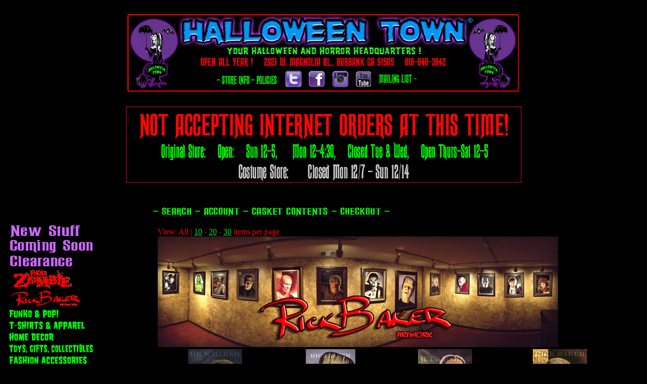

--- FILE ---
content_type: text/html
request_url: http://www.halloweentownstore.com/mm5/merchant.mvc?Screen=CTGY&Store_Code=HS&Category_Code=Rick_Baker_Art&view_perpage=all
body_size: 4761
content:

	

	<!DOCTYPE HTML PUBLIC "-//W3C//DTD HTML 4.01 Transitional//EN" "http://www.w3.org/TR/html4/loose.dtd"><html>
<head><title>Halloweentown Store: Rick Baker Art</title><base href="https://www.halloweentownstore.com/mm5/"><meta name="" content="Halloween Costumes"><meta name="keywords" content="Halloween Costumes,Horror T-Shirts,Ex Mortis Stalkarounds,Rob Zombie Merch,halloween props"><meta name="description" content="Halloween Town is your home of Halloween Costumes and Accessories, Horror T-Shirts, Ex Mortis Stalkarounds, Halloween Haunted House props and Rob Zombie Merchandise"><style type="text/css">BODY {color : #04DD1A;}.large {font-size: 14px;}.larger {font-size: 16px;}.larger {font-size: 18px;}.larger font {font-size: large;}.standard {	font-family: Verdana, Geneva, sans-serif;}.standard {	font-size: 10px;}.standard {	font-size: 12px;}.standard {color: #0F0;font-family: Verdana, Geneva, sans-serif;}.med {font-size: medium;}.med {color: #F00;}.med {font-family: Verdana, Geneva, sans-serif;}.med {color: #0F0;}.med .med {font-size: large;font-family: Verdana, Geneva, sans-serif;}.med .med .med .med {font-size: small;}</style><script language="JavaScript" type="text/javascript">
<!--
function PopupHelpGift(helpfile)
{
window.open( helpfile , 'Help', 'toolbar=no,location=no,directories=no,status=no,scrollbars=yes,resizable=yes,copyhistory=no,width=400,height=350' );
}
// -->
</script>
</head><body bgcolor="black" link="#04DD1A" alink="#04DD1A" vlink="#04DD1A">
<style type="text/css">body,td,th {color: #F00;}.red24 {font-size: 24px;}.red24 {font-family: Arial, Helvetica, sans-serif;}.red24 .red24 {font-size: 18px;font-family: Arial, Helvetica, sans-serif;}greenbig {color: #0F0;}green big {font-size: 24px;}.GREEN {color: #0F0;}.GREEN {text-align: center;}body p {font-family: Verdana, Geneva, sans-serif;text-align: center;font-size: 24px;}</style><p><a href="http://www.halloweentownstore.com"><img src="graphics/00000001/Global_header_3_18_11.gif" width="783" height="162" border="0" usemap="#Map2"></a><map name="Map2"><area shape="rect" coords="314,115,353,149" href="https://twitter.com/#!/HalloweenTownCA" target="_blank" alt="Halloween Town twitter"><area shape="rect" coords="357,113,399,150" href="http://www.facebook.com/pages/Halloween-Town/66362229057" target="_blank" alt="HalloweenTown Facebook"><area shape="rect" coords="112,123,178,145" href="http://store.halloweentownstore.com/page/HS/CTGY/whatsnew" alt="Whats New"><area shape="rect" coords="405,112,444,151" href="http://instagram.com/halloweentownstore" target="_blank" alt="halloweentown store on Instagram"><area shape="rect" coords="448,112,488,149" href="http://www.youtube.com/halloweentownburbank" target="_blank" alt="Halloween Town You Tube Channel"><area shape="rect" coords="187,124,248,146" href="http://www.halloweentownstore.com/page/HS/CTGY/114" target="_self" alt="store info"><area shape="rect" coords="256,125,300,145" href="http://www.halloweentownstore.com/page/HS/CTGY/113" alt="Policies"><area shape="rect" coords="498,121,567,145" href="http://www.halloweentownstore.com/page/HS/CTGY/115" alt="Mailing List at Halloween Town"><area shape="rect" coords="577,121,642,145" href="http://www.halloweentownstore.com/page/HS/CTGY/111" alt="Contact Halloween Town"></map><map name="Map"><area shape="rect" coords="692,88,725,121" href="http://www.facebook.com/pages/Halloween-Town/66362229057" target="_blank" alt="Halloween Town Facebook Page"><area shape="rect" coords="732,87,764,121" href="https://twitter.com/#!/HalloweenTownCA" target="_blank" alt="Halloween Town Twitter Page"></map></p><p><img src="graphics/00000001/HOURS_HOME.gif" width="783" height="152" alt="STORE HOURS" /></p>
<table border="0" cellpadding="0" cellspacing="0" width="100%"><tr><td align="left" valign="bottom" colspan=2 ><center><table width="783" border="0" align="left" cellpadding="0" cellspacing="0"><tr><td width="783" height="28" align="left" valign="top" nowrap bgcolor="#000000">&nbsp;<img src="graphics/00000001/Top_Nav_Bar.gif" width="783" height="28" border="0" usemap="#Map3"></td></tr></table><map name="Map" id="Map"><area shape="rect" coords="675,3,762,34" href="&amp;mvt:global:secure_sessionurl;Screen=OINF&amp;Store_Code=&amp;mvt:global:Store_Code;" alt="Checkout"><area shape="rect" coords="499,2,655,35" href="https://&amp;mvt:global:domain:name;/page/&amp;mvt:global:Store_Code;/BASK" alt="Basket Contents"><area shape="rect" coords="404,3,484,35" href="&amp;mvt:global:secure_sessionurl;Screen=LOGN&amp;Order=0&amp;Store_Code=&amp;mvt:global:Store_Code;" alt="Account"><area shape="rect" coords="322,1,386,34" href="https://&amp;mvt:global:domain:name;/page/&amp;mvt:global:Store_Code;/SRCH" alt="Search Store"></map><map name="Map3" id="Map3"><area shape="rect" coords="310,3,375,34" href="http://www.halloweentownstore.com/page/HS/SRCH" alt="Search"><area shape="rect" coords="392,1,468,27" href="https://www.halloweentownstore.com/mm5/merchant.mvc?Session_ID=917f9a832c3619e3701c8812957563ca&Screen=LOGN&Order=0&Store_Code=HS" alt="Account"><area shape="rect" coords="484,1,643,28" href="http://www.halloweentownstore.com/page/HS/BASK" alt="Basket Contents"><area shape="rect" coords="662,2,749,34" href="https://www.halloweentownstore.com/mm5/merchant.mvc?Session_ID=917f9a832c3619e3701c8812957563ca&Screen=OINF&Store_Code=HS" alt="Checkout"></map>
</td></tr><tr><td align="left" valign="bottom"> </td></tr><tr><td align="left" valign="top" bgcolor="black"><table border="0" cellpadding="10" cellspacing="0"><tr><td align="left" valign="top" nowrap><font face="Arial, Helvetica" size="4" color="red"><table border=0 cellpadding="0" cellspacing="0"><tr><td nowrap><font face="Arial, Helvetica" size="-2"><a href="http://www.halloweentownstore.com/page/HS/CTGY/Recently_Added"><img src="/mm5/graphics/00000001/new_stuff_tree_but.gif" alt="Recently Added" border=0></a></font><br><font face="Arial, Helvetica" size="-2"><a href="http://www.halloweentownstore.com/page/HS/CTGY/Coming_Soon"><img src="graphics/00000001/Coming_Soon_but.gif" alt="Coming Soon" border=0></a></font><br><font face="Arial, Helvetica" size="-2"><a href="http://www.halloweentownstore.com/page/HS/CTGY/On_Sale"><img src="graphics/00000001/On_Sale_but.gif" alt="On Sale" border=0></a></font><br><font face="Arial, Helvetica" size="-2"><a href="http://www.halloweentownstore.com/page/HS/CTGY/010RobZombieMerchandise"><img src="graphics/00000001/robbutton_2.gif" alt="Rob Zombie Merchandise" border=0></a></font><br><font face="Arial, Helvetica" size="-2"><img src="graphics/00000001/Rick_Baker_Tree.gif" alt="Rick Baker Art" border=0></font><br><font face="Arial, Helvetica" size="-2"><a href="http://www.halloweentownstore.com/page/HS/CTGY/pop_vinyl_figures"><img src="graphics/00000001/Pop_Tree.gif" alt="Pop Vinyl Figures" border=0></a></font><br><font face="Arial, Helvetica" size="-2"><a href="http://www.halloweentownstore.com/page/HS/CTGY/001HorrorTShirts"><img src="graphics/00000001/SHIRTS_TREE.gif" alt="Horror T-Shirts" border=0></a></font><br><font face="Arial, Helvetica" size="-2"><a href="http://www.halloweentownstore.com/page/HS/CTGY/002SpookyDecor"><img src="graphics/00000001/SpookyHomeDecore_Tree.gif" alt="Spooky Home Decor" border=0></a></font><br><font face="Arial, Helvetica" size="-2"><a href="http://www.halloweentownstore.com/page/HS/CTGY/003SpookyGifts"><img src="graphics/00000001/toys_tree.gif" alt="Horror Toys, Gifts, and Collectibles" border=0></a></font><br><font face="Arial, Helvetica" size="-2"><a href="http://www.halloweentownstore.com/page/HS/CTGY/004SpookyAccessories"><img src="graphics/00000001/FASHION_ACC_TREE.gif" alt="Spooky Accessories and Horror Gear" border=0></a></font><br><font face="Arial, Helvetica" size="-2"><a href="http://www.halloweentownstore.com/page/HS/CTGY/jokes_novelties"><img src="graphics/00000001/jokes_novelties_magic_tree.gif" alt="Jokes, Novelties &amp; Magic" border=0></a></font><br><font face="Arial, Helvetica" size="-2"><a href="http://www.halloweentownstore.com/page/HS/CTGY/Candy_And_Mints"><img src="graphics/00000001/Candy_And_Mints_Tree.gif" alt="Candy And Mints" border=0></a></font><br><font face="Arial, Helvetica" size="-2"><a href="http://www.halloweentownstore.com/page/HS/CTGY/009HorrorMoviesMusic"><img src="graphics/00000001/videobut.gif" alt="Horror Video/Music/Books" border=0></a></font><br><font face="Arial, Helvetica" size="-2"><a href="http://www.halloweentownstore.com/page/HS/CTGY/Vinyl_Records"><img src="graphics/00000001/Vinyl_records_tree.gif" alt="Vinyl_Records" border=0></a></font><br><font face="Arial, Helvetica" size="-2"><a href="http://www.halloweentownstore.com/page/HS/CTGY/Witchcraft_Occult"><img src="graphics/00000001/Witchcraft_tree_but.gif" alt="Witchcraft and Occult" border=0></a></font><br><font face="Arial, Helvetica" size="-2"><a href="http://www.halloweentownstore.com/page/HS/CTGY/universal_monsters_merchandise"><img src="graphics/00000001/UNIVERSAL_MONSTERS_MERCH_TR.gif" alt="Universal Monsters Merchandise" border=0></a></font><br><font face="Arial, Helvetica" size="-2"><a href="http://www.halloweentownstore.com/page/HS/CTGY/Fathers_Day_Gifts"><img src="graphics/00000001/Fathers_Day_Tree.gif" alt="Fathers Day Gifts" border=0></a></font><br><font face="Arial, Helvetica" size="-2"><a href="http://www.halloweentownstore.com/page/HS/CTGY/008halloweencostumes"><img src="graphics/00000001/Hal_cost_tree_but-1.gif" alt="Halloween Costumes" border=0></a></font><br><font face="Arial, Helvetica" size="-2"><a href="http://www.halloweentownstore.com/page/HS/CTGY/Clearance_Costumes"><img src="graphics/00000001/CLEARANCE_COSTUMES_TREE.gif" alt="Clearance Costumes" border=0></a></font><br><font face="Arial, Helvetica" size="-2"><a href="http://www.halloweentownstore.com/page/HS/CTGY/021costumeaccesories"><img src="/mm5/graphics/00000001/Cost_acc_tree_but.gif" alt="Halloween Costume Accessories" border=0></a></font><br><font face="Arial, Helvetica" size="-2"><a href="http://www.halloweentownstore.com/page/HS/CTGY/wigs"><img src="graphics/00000001/wigs_tree_but.gif" alt="Wigs" border=0></a></font><br><font face="Arial, Helvetica" size="-2"><a href="http://www.halloweentownstore.com/page/HS/CTGY/005HalloweenMasks"><img src="/mm5/graphics/00000001/masks_tree_but.gif" alt="Halloween Masks" border=0></a></font><br><font face="Arial, Helvetica" size="-2"><a href="http://www.halloweentownstore.com/page/HS/CTGY/006HalloweenMakeup"><img src="/mm5/graphics/00000001/Makeup_tree_but.gif" alt="Halloween Makeup" border=0></a></font><br><font face="Arial, Helvetica" size="-2"><a href="http://www.halloweentownstore.com/page/HS/CTGY/ExMortisStalkarounds_117"><img src="/mm5/graphics/00000001/exmortisbut.jpg" alt="Ex Mortis Stalkarounds, Props, Puppets,Stalkabouts" border=0></a></font><br><font face="Arial, Helvetica" size="-2"><a href="http://www.halloweentownstore.com/page/HS/CTGY/019Props_Decoration"><img src="graphics/00000001/Props_decor_but.gif" alt="Halloween props and Decorations" border=0></a></font><br><font face="Arial, Helvetica" size="-2"><a href="http://www.halloweentownstore.com/page/HS/CTGY/vintage_halloween"><img src="graphics/00000001/vint_hal_tree_but.gif" alt="Vintage Halloween" border=0></a></font><br><font face="Arial, Helvetica" size="-2"><a href="http://www.halloweentownstore.com/page/HS/CTGY/020Specialeffects"><img src="graphics/00000001/FOG_MAC_LIGHT_TREE.gif" alt="Fog Machines And Lighting / Halloween Special Effects" border=0></a></font><br><font face="Arial, Helvetica" size="-2"><a href="http://www.halloweentownstore.com/page/HS/CTGY/113"><img src="/mm5/graphics/00000001/spacer.gif" alt="Policies" border=0></a></font><br><font face="Arial, Helvetica" size="-2"><a href="http://www.halloweentownstore.com/page/HS/CTGY/The_Parlour_Art_Gallery"><img src="/mm5/graphics/00000001/Parlour_txt_but.gif" alt="The Parlour Art Gallery" border=0></a></font><br><font face="Arial, Helvetica" size="-2"><a href="http://www.halloweentownstore.com/page/HS/CTGY/111"><img src="graphics/00000001/Contact_Us_tree_but.gif" alt="Contact Us" border=0></a></font><br><font face="Arial, Helvetica" size="-2"><a href="http://www.halloweentownstore.com/page/HS/CTGY/115"><img src="graphics/00000001/Mailing_List_Tree_But.gif" alt="Mailing List" border=0></a></font><br><font face="Arial, Helvetica" size="-2"><a href="http://www.halloweentownstore.com/page/HS/CTGY/114"><img src="/mm5/graphics/00000001/store_info_txt_but.gif" alt="Store Info" border=0></a></font><br><font face="Arial, Helvetica" size="-2"><a href="http://www.halloweentownstore.com/page/HS/CTGY/job_opportunities"><img src="graphics/00000001/JOB_TREE.gif" alt="Job Opportunities" border=0></a></font><br><font face="Arial, Helvetica" size="-2"><a href="http://www.halloweentownstore.com/page/HS/CTGY/Vurderlak"><img src="graphics/00000001/Vurderlak_tree_but.gif" alt="Vurderlak Collection" border=0></a></font><br></td></tr></table><form method="post" action="https://www.halloweentownstore.com/mm5/merchant.mvc?"><input type="hidden" name="Store_Code" value="HS"><input type="hidden" name="Action" value="VIEW"><input type="hidden" name="Screen" value="GIFT"><input type="hidden" name="SubScreen" value="GIFT"><input type="hidden" name="Module_ID" value=""><input type="text" name="myphone" value="" size="17"><br><input type="submit" NAME = "NoSave" value="View Gift List">&nbsp;<A TITLE = "Help" HREF = "JavaScript:PopupHelpGift('https://www.halloweentownstore.com/mm5/10.13.00/modules/util/s01_giftlist.htm')"><IMG SRC = "graphics/en-US/admin/help.gif" BORDER = 0></A></form></font></td></tr></table></td><td align="left" valign="top" width="80%"><br><table border="0" cellpadding="0" cellspacing="0" width="90%" align="center"><tr><td><!-- ADS CatMaster Subcategory Listing Start --><!-- ADS CatMaster Subcategory Listing End --><!-- ADS CatMaster Breadcrumbs Start --><!-- ADS CatMaster Breadcrumbs End --><!-- ADS CatMaster Pagination Control Start -->View: All| <a href="https://www.halloweentownstore.com/mm5/merchant.mvc?Screen=CTGY&Store_Code=HS&Category_Code=Rick_Baker_Art&view_perpage=10">10</a>- <a href="https://www.halloweentownstore.com/mm5/merchant.mvc?Screen=CTGY&Store_Code=HS&Category_Code=Rick_Baker_Art&view_perpage=20">20</a>- <a href="https://www.halloweentownstore.com/mm5/merchant.mvc?Screen=CTGY&Store_Code=HS&Category_Code=Rick_Baker_Art&view_perpage=30">30</a>items per page<!-- ADS CatMaster Pagination Control End --><!-- ADS CatMaster Pagination Start --><!-- ADS CatMaster Pagination End --><img src="graphics/00000001/Rick_Baker_Title2.gif" alt="Rick Baker Art" border="0"><BR><table border=0 cellpadding=2 cellspacing=0 bordercolor="#F9F9F9" width="100%"><tr><td valign="top" width="25%"><table border=0 cellpadding=2 cellspacing=0 width="100%"><tr><td align="center" colspan=3><a href="https://www.halloweentownstore.com/mm5/merchant.mvc?Screen=PROD&Store_Code=HS&Product_Code=ARTP138&Category_Code=Rick_Baker_Art"><img src="graphics/00000001/ARTP138sm.gif" border="0" hspace="0" vspace="0"></a></td></tr><tr><td align="left" valign="top" width="100%" colspan=3><font face="Arial, Helvetica" size="3" color="#04DD1A"><a href="https://www.halloweentownstore.com/mm5/merchant.mvc?Screen=PROD&Store_Code=HS&Product_Code=ARTP138&Category_Code=Rick_Baker_Art">"The Wolfman" signed Rick Baker Canvas Giclee' limited edition print</a><br>Code: <b>ARTP138</b><br>Price: <b>$370.00</b><br></font></td></tr><tr><td></td><form method="post" action="https://www.halloweentownstore.com/mm5/merchant.mvc?"><td align="left" valign="top"><font face="Arial, Helvetica" size="3" color="#04DD1A"><input type="hidden" name="Action" value="ADPR"><input type="hidden" name="Screen" value="CTGY"><input type="hidden" name="Quantity" value=1><input type="hidden" name="Attributes" value="Yes"><input type="hidden" name="Store_Code" value="HS"><input type="hidden" name="Offset" value=""><input type="hidden" name="Product_Code" value="ARTP138"><input type="hidden" name="Current_Product_Code" value=""><input type="hidden" name="Category_Code" value="Rick_Baker_Art"><input type="image" alt="Add One To Basket" src="graphics/00000001/Add_to_cart.gif" border="0"></font></td></form><form method="post" action="https://www.halloweentownstore.com/mm5/merchant.mvc?Session_ID=917f9a832c3619e3701c8812957563ca&"><td align="left" valign="top"><font face="Arial, Helvetica" size="3" color="#04DD1A"><input type="hidden" name="Action" value="ADPR"><input type="hidden" name="Product_Code" value="ARTP138"><input type="hidden" name="Quantity" value=1><input type="hidden" name="Screen" value="OINF"><input type="hidden" name="Attributes" value="Yes"><input type="hidden" name="Store_Code" value="HS"><input type="image" alt="Buy One Now" src="graphics/00000001/Buy_Now.gif" border="0"></font></td></form></tr></table></td><td valign="top" width="25%"><table border=0 cellpadding=2 cellspacing=0 width="100%"><tr><td align="center" colspan=3><a href="https://www.halloweentownstore.com/mm5/merchant.mvc?Screen=PROD&Store_Code=HS&Product_Code=ARTP137&Category_Code=Rick_Baker_Art"><img src="graphics/00000001/ARTP137sm.gif" border="0" hspace="0" vspace="0"></a></td></tr><tr><td align="left" valign="top" width="100%" colspan=3><font face="Arial, Helvetica" size="3" color="#04DD1A"><a href="https://www.halloweentownstore.com/mm5/merchant.mvc?Screen=PROD&Store_Code=HS&Product_Code=ARTP137&Category_Code=Rick_Baker_Art">"Strange Frankenstein" signed Rick Baker LARGE Canvas Giclee' limited edition print</a><br>Code: <b>ARTP137</b><br>Price: <b>$665.00</b><br>TEMPORARILY OUT OF STOCK<br></font></td></tr></table></td><td valign="top" width="25%"><table border=0 cellpadding=2 cellspacing=0 width="100%"><tr><td align="center" colspan=3><a href="https://www.halloweentownstore.com/mm5/merchant.mvc?Screen=PROD&Store_Code=HS&Product_Code=ARTP136&Category_Code=Rick_Baker_Art"><img src="graphics/00000001/ARTP136sm.gif" border="0" hspace="0" vspace="0"></a></td></tr><tr><td align="left" valign="top" width="100%" colspan=3><font face="Arial, Helvetica" size="3" color="#04DD1A"><a href="https://www.halloweentownstore.com/mm5/merchant.mvc?Screen=PROD&Store_Code=HS&Product_Code=ARTP136&Category_Code=Rick_Baker_Art">"The Phantom" signed Rick Baker<br>Canvas Giclee' limited edition print<br>*Special Order Only*</a><br>Code: <b>ARTP136</b><br>Price: <b>$370.00</b><br></font></td></tr><tr><td></td><form method="post" action="https://www.halloweentownstore.com/mm5/merchant.mvc?"><td align="left" valign="top"><font face="Arial, Helvetica" size="3" color="#04DD1A"><input type="hidden" name="Action" value="ADPR"><input type="hidden" name="Screen" value="CTGY"><input type="hidden" name="Quantity" value=1><input type="hidden" name="Attributes" value="Yes"><input type="hidden" name="Store_Code" value="HS"><input type="hidden" name="Offset" value=""><input type="hidden" name="Product_Code" value="ARTP136"><input type="hidden" name="Current_Product_Code" value=""><input type="hidden" name="Category_Code" value="Rick_Baker_Art"><input type="image" alt="Add One To Basket" src="graphics/00000001/Add_to_cart.gif" border="0"></font></td></form><form method="post" action="https://www.halloweentownstore.com/mm5/merchant.mvc?Session_ID=917f9a832c3619e3701c8812957563ca&"><td align="left" valign="top"><font face="Arial, Helvetica" size="3" color="#04DD1A"><input type="hidden" name="Action" value="ADPR"><input type="hidden" name="Product_Code" value="ARTP136"><input type="hidden" name="Quantity" value=1><input type="hidden" name="Screen" value="OINF"><input type="hidden" name="Attributes" value="Yes"><input type="hidden" name="Store_Code" value="HS"><input type="image" alt="Buy One Now" src="graphics/00000001/Buy_Now.gif" border="0"></font></td></form></tr></table></td><td valign="top" width="25%"><table border=0 cellpadding=2 cellspacing=0 width="100%"><tr><td align="center" colspan=3><a href="https://www.halloweentownstore.com/mm5/merchant.mvc?Screen=PROD&Store_Code=HS&Product_Code=ARTP134&Category_Code=Rick_Baker_Art"><img src="graphics/00000001/ARTP134sm.gif" border="0" hspace="0" vspace="0"></a></td></tr><tr><td align="left" valign="top" width="100%" colspan=3><font face="Arial, Helvetica" size="3" color="#04DD1A"><a href="https://www.halloweentownstore.com/mm5/merchant.mvc?Screen=PROD&Store_Code=HS&Product_Code=ARTP134&Category_Code=Rick_Baker_Art">"The Mummy" signed Rick Baker Canvas Giclee' limited edition print</a><br>Code: <b>ARTP134</b><br>Price: <b>$370.00</b><br></font></td></tr><tr><td></td><form method="post" action="https://www.halloweentownstore.com/mm5/merchant.mvc?"><td align="left" valign="top"><font face="Arial, Helvetica" size="3" color="#04DD1A"><input type="hidden" name="Action" value="ADPR"><input type="hidden" name="Screen" value="CTGY"><input type="hidden" name="Quantity" value=1><input type="hidden" name="Attributes" value="Yes"><input type="hidden" name="Store_Code" value="HS"><input type="hidden" name="Offset" value=""><input type="hidden" name="Product_Code" value="ARTP134"><input type="hidden" name="Current_Product_Code" value=""><input type="hidden" name="Category_Code" value="Rick_Baker_Art"><input type="image" alt="Add One To Basket" src="graphics/00000001/Add_to_cart.gif" border="0"></font></td></form><form method="post" action="https://www.halloweentownstore.com/mm5/merchant.mvc?Session_ID=917f9a832c3619e3701c8812957563ca&"><td align="left" valign="top"><font face="Arial, Helvetica" size="3" color="#04DD1A"><input type="hidden" name="Action" value="ADPR"><input type="hidden" name="Product_Code" value="ARTP134"><input type="hidden" name="Quantity" value=1><input type="hidden" name="Screen" value="OINF"><input type="hidden" name="Attributes" value="Yes"><input type="hidden" name="Store_Code" value="HS"><input type="image" alt="Buy One Now" src="graphics/00000001/Buy_Now.gif" border="0"></font></td></form></tr></table></td></tr><tr><td colspan=4><HR width="100%" color=#cccccc SIZE=1></td></tr><tr><td valign="top" width="25%"><table border=0 cellpadding=2 cellspacing=0 width="100%"><tr><td align="center" colspan=3><a href="https://www.halloweentownstore.com/mm5/merchant.mvc?Screen=PROD&Store_Code=HS&Product_Code=ARTP133&Category_Code=Rick_Baker_Art"><img src="graphics/00000001/ARTP133sm.gif" border="0" hspace="0" vspace="0"></a></td></tr><tr><td align="left" valign="top" width="100%" colspan=3><font face="Arial, Helvetica" size="3" color="#04DD1A"><a href="https://www.halloweentownstore.com/mm5/merchant.mvc?Screen=PROD&Store_Code=HS&Product_Code=ARTP133&Category_Code=Rick_Baker_Art">"Mr. Hyde" signed Rick Baker<br>Canvas Giclee' limited edition print</a><br>Code: <b>ARTP133</b><br>Price: <b>$370.00</b><br></font></td></tr><tr><td></td><form method="post" action="https://www.halloweentownstore.com/mm5/merchant.mvc?"><td align="left" valign="top"><font face="Arial, Helvetica" size="3" color="#04DD1A"><input type="hidden" name="Action" value="ADPR"><input type="hidden" name="Screen" value="CTGY"><input type="hidden" name="Quantity" value=1><input type="hidden" name="Attributes" value="Yes"><input type="hidden" name="Store_Code" value="HS"><input type="hidden" name="Offset" value=""><input type="hidden" name="Product_Code" value="ARTP133"><input type="hidden" name="Current_Product_Code" value=""><input type="hidden" name="Category_Code" value="Rick_Baker_Art"><input type="image" alt="Add One To Basket" src="graphics/00000001/Add_to_cart.gif" border="0"></font></td></form><form method="post" action="https://www.halloweentownstore.com/mm5/merchant.mvc?Session_ID=917f9a832c3619e3701c8812957563ca&"><td align="left" valign="top"><font face="Arial, Helvetica" size="3" color="#04DD1A"><input type="hidden" name="Action" value="ADPR"><input type="hidden" name="Product_Code" value="ARTP133"><input type="hidden" name="Quantity" value=1><input type="hidden" name="Screen" value="OINF"><input type="hidden" name="Attributes" value="Yes"><input type="hidden" name="Store_Code" value="HS"><input type="image" alt="Buy One Now" src="graphics/00000001/Buy_Now.gif" border="0"></font></td></form></tr></table></td><td valign="top" width="25%"><table border=0 cellpadding=2 cellspacing=0 width="100%"><tr><td align="center" colspan=3><a href="https://www.halloweentownstore.com/mm5/merchant.mvc?Screen=PROD&Store_Code=HS&Product_Code=ARTP132&Category_Code=Rick_Baker_Art"><img src="graphics/00000001/ARTP132sm.gif" border="0" hspace="0" vspace="0"></a></td></tr><tr><td align="left" valign="top" width="100%" colspan=3><font face="Arial, Helvetica" size="3" color="#04DD1A"><a href="https://www.halloweentownstore.com/mm5/merchant.mvc?Screen=PROD&Store_Code=HS&Product_Code=ARTP132&Category_Code=Rick_Baker_Art">"London After Midnight" signed Rick Baker<br>Canvas Giclee' limited edition print</a><br>Code: <b>ARTP132</b><br>Price: <b>$370.00</b><br></font></td></tr><tr><td></td><form method="post" action="https://www.halloweentownstore.com/mm5/merchant.mvc?"><td align="left" valign="top"><font face="Arial, Helvetica" size="3" color="#04DD1A"><input type="hidden" name="Action" value="ADPR"><input type="hidden" name="Screen" value="CTGY"><input type="hidden" name="Quantity" value=1><input type="hidden" name="Attributes" value="Yes"><input type="hidden" name="Store_Code" value="HS"><input type="hidden" name="Offset" value=""><input type="hidden" name="Product_Code" value="ARTP132"><input type="hidden" name="Current_Product_Code" value=""><input type="hidden" name="Category_Code" value="Rick_Baker_Art"><input type="image" alt="Add One To Basket" src="graphics/00000001/Add_to_cart.gif" border="0"></font></td></form><form method="post" action="https://www.halloweentownstore.com/mm5/merchant.mvc?Session_ID=917f9a832c3619e3701c8812957563ca&"><td align="left" valign="top"><font face="Arial, Helvetica" size="3" color="#04DD1A"><input type="hidden" name="Action" value="ADPR"><input type="hidden" name="Product_Code" value="ARTP132"><input type="hidden" name="Quantity" value=1><input type="hidden" name="Screen" value="OINF"><input type="hidden" name="Attributes" value="Yes"><input type="hidden" name="Store_Code" value="HS"><input type="image" alt="Buy One Now" src="graphics/00000001/Buy_Now.gif" border="0"></font></td></form></tr></table></td><td valign="top" width="25%"><table border=0 cellpadding=2 cellspacing=0 width="100%"><tr><td align="center" colspan=3><a href="https://www.halloweentownstore.com/mm5/merchant.mvc?Screen=PROD&Store_Code=HS&Product_Code=ARTP130&Category_Code=Rick_Baker_Art"><img src="graphics/00000001/ARTP130sm.gif" border="0" hspace="0" vspace="0"></a></td></tr><tr><td align="left" valign="top" width="100%" colspan=3><font face="Arial, Helvetica" size="3" color="#04DD1A"><a href="https://www.halloweentownstore.com/mm5/merchant.mvc?Screen=PROD&Store_Code=HS&Product_Code=ARTP130&Category_Code=Rick_Baker_Art">Color "Frankenstein" signed Rick Baker<br>Canvas Giclee' limited edition print</a><br>Code: <b>ARTP130</b><br>Price: <b>$370.00</b><br></font></td></tr><tr><td></td><form method="post" action="https://www.halloweentownstore.com/mm5/merchant.mvc?"><td align="left" valign="top"><font face="Arial, Helvetica" size="3" color="#04DD1A"><input type="hidden" name="Action" value="ADPR"><input type="hidden" name="Screen" value="CTGY"><input type="hidden" name="Quantity" value=1><input type="hidden" name="Attributes" value="Yes"><input type="hidden" name="Store_Code" value="HS"><input type="hidden" name="Offset" value=""><input type="hidden" name="Product_Code" value="ARTP130"><input type="hidden" name="Current_Product_Code" value=""><input type="hidden" name="Category_Code" value="Rick_Baker_Art"><input type="image" alt="Add One To Basket" src="graphics/00000001/Add_to_cart.gif" border="0"></font></td></form><form method="post" action="https://www.halloweentownstore.com/mm5/merchant.mvc?Session_ID=917f9a832c3619e3701c8812957563ca&"><td align="left" valign="top"><font face="Arial, Helvetica" size="3" color="#04DD1A"><input type="hidden" name="Action" value="ADPR"><input type="hidden" name="Product_Code" value="ARTP130"><input type="hidden" name="Quantity" value=1><input type="hidden" name="Screen" value="OINF"><input type="hidden" name="Attributes" value="Yes"><input type="hidden" name="Store_Code" value="HS"><input type="image" alt="Buy One Now" src="graphics/00000001/Buy_Now.gif" border="0"></font></td></form></tr></table></td><td valign="top" width="25%"><table border=0 cellpadding=2 cellspacing=0 width="100%"><tr><td align="center" colspan=3><a href="https://www.halloweentownstore.com/mm5/merchant.mvc?Screen=PROD&Store_Code=HS&Product_Code=ARTP129&Category_Code=Rick_Baker_Art"><img src="graphics/00000001/ARTP129sm.gif" border="0" hspace="0" vspace="0"></a></td></tr><tr><td align="left" valign="top" width="100%" colspan=3><font face="Arial, Helvetica" size="3" color="#04DD1A"><a href="https://www.halloweentownstore.com/mm5/merchant.mvc?Screen=PROD&Store_Code=HS&Product_Code=ARTP129&Category_Code=Rick_Baker_Art">"Dracula" signed Rick Baker Canvas Giclee' limited edition print</a><br>Code: <b>ARTP129</b><br>Price: <b>$370.00</b><br></font></td></tr><tr><td></td><form method="post" action="https://www.halloweentownstore.com/mm5/merchant.mvc?"><td align="left" valign="top"><font face="Arial, Helvetica" size="3" color="#04DD1A"><input type="hidden" name="Action" value="ADPR"><input type="hidden" name="Screen" value="CTGY"><input type="hidden" name="Quantity" value=1><input type="hidden" name="Attributes" value="Yes"><input type="hidden" name="Store_Code" value="HS"><input type="hidden" name="Offset" value=""><input type="hidden" name="Product_Code" value="ARTP129"><input type="hidden" name="Current_Product_Code" value=""><input type="hidden" name="Category_Code" value="Rick_Baker_Art"><input type="image" alt="Add One To Basket" src="graphics/00000001/Add_to_cart.gif" border="0"></font></td></form><form method="post" action="https://www.halloweentownstore.com/mm5/merchant.mvc?Session_ID=917f9a832c3619e3701c8812957563ca&"><td align="left" valign="top"><font face="Arial, Helvetica" size="3" color="#04DD1A"><input type="hidden" name="Action" value="ADPR"><input type="hidden" name="Product_Code" value="ARTP129"><input type="hidden" name="Quantity" value=1><input type="hidden" name="Screen" value="OINF"><input type="hidden" name="Attributes" value="Yes"><input type="hidden" name="Store_Code" value="HS"><input type="image" alt="Buy One Now" src="graphics/00000001/Buy_Now.gif" border="0"></font></td></form></tr></table></td></tr><tr><td colspan=4><HR width="100%" color=#cccccc SIZE=1></td></tr><tr><td valign="top" width="25%"><table border=0 cellpadding=2 cellspacing=0 width="100%"><tr><td align="center" colspan=3><a href="https://www.halloweentownstore.com/mm5/merchant.mvc?Screen=PROD&Store_Code=HS&Product_Code=ARTP128&Category_Code=Rick_Baker_Art"><img src="graphics/00000001/ARTP128sm.gif" border="0" hspace="0" vspace="0"></a></td></tr><tr><td align="left" valign="top" width="100%" colspan=3><font face="Arial, Helvetica" size="3" color="#04DD1A"><a href="https://www.halloweentownstore.com/mm5/merchant.mvc?Screen=PROD&Store_Code=HS&Product_Code=ARTP128&Category_Code=Rick_Baker_Art">"Creature from the Black Lagoon" signed Rick Baker<br>Canvas Giclee' limited edition print</a><br>Code: <b>ARTP128</b><br>Price: <b>$370.00</b><br></font></td></tr><tr><td></td><form method="post" action="https://www.halloweentownstore.com/mm5/merchant.mvc?"><td align="left" valign="top"><font face="Arial, Helvetica" size="3" color="#04DD1A"><input type="hidden" name="Action" value="ADPR"><input type="hidden" name="Screen" value="CTGY"><input type="hidden" name="Quantity" value=1><input type="hidden" name="Attributes" value="Yes"><input type="hidden" name="Store_Code" value="HS"><input type="hidden" name="Offset" value=""><input type="hidden" name="Product_Code" value="ARTP128"><input type="hidden" name="Current_Product_Code" value=""><input type="hidden" name="Category_Code" value="Rick_Baker_Art"><input type="image" alt="Add One To Basket" src="graphics/00000001/Add_to_cart.gif" border="0"></font></td></form><form method="post" action="https://www.halloweentownstore.com/mm5/merchant.mvc?Session_ID=917f9a832c3619e3701c8812957563ca&"><td align="left" valign="top"><font face="Arial, Helvetica" size="3" color="#04DD1A"><input type="hidden" name="Action" value="ADPR"><input type="hidden" name="Product_Code" value="ARTP128"><input type="hidden" name="Quantity" value=1><input type="hidden" name="Screen" value="OINF"><input type="hidden" name="Attributes" value="Yes"><input type="hidden" name="Store_Code" value="HS"><input type="image" alt="Buy One Now" src="graphics/00000001/Buy_Now.gif" border="0"></font></td></form></tr></table></td><td valign="top" width="25%"><table border=0 cellpadding=2 cellspacing=0 width="100%"><tr><td align="center" colspan=3><a href="https://www.halloweentownstore.com/mm5/merchant.mvc?Screen=PROD&Store_Code=HS&Product_Code=ARTP127&Category_Code=Rick_Baker_Art"><img src="graphics/00000001/ARTP127sm.gif" border="0" hspace="0" vspace="0"></a></td></tr><tr><td align="left" valign="top" width="100%" colspan=3><font face="Arial, Helvetica" size="3" color="#04DD1A"><a href="https://www.halloweentownstore.com/mm5/merchant.mvc?Screen=PROD&Store_Code=HS&Product_Code=ARTP127&Category_Code=Rick_Baker_Art">"Bride of Frankenstein" signed Rick Baker Canvas Giclee' limited edition print</a><br>Code: <b>ARTP127</b><br>Price: <b>$370.00</b><br></font></td></tr><tr><td></td><form method="post" action="https://www.halloweentownstore.com/mm5/merchant.mvc?"><td align="left" valign="top"><font face="Arial, Helvetica" size="3" color="#04DD1A"><input type="hidden" name="Action" value="ADPR"><input type="hidden" name="Screen" value="CTGY"><input type="hidden" name="Quantity" value=1><input type="hidden" name="Attributes" value="Yes"><input type="hidden" name="Store_Code" value="HS"><input type="hidden" name="Offset" value=""><input type="hidden" name="Product_Code" value="ARTP127"><input type="hidden" name="Current_Product_Code" value=""><input type="hidden" name="Category_Code" value="Rick_Baker_Art"><input type="image" alt="Add One To Basket" src="graphics/00000001/Add_to_cart.gif" border="0"></font></td></form><form method="post" action="https://www.halloweentownstore.com/mm5/merchant.mvc?Session_ID=917f9a832c3619e3701c8812957563ca&"><td align="left" valign="top"><font face="Arial, Helvetica" size="3" color="#04DD1A"><input type="hidden" name="Action" value="ADPR"><input type="hidden" name="Product_Code" value="ARTP127"><input type="hidden" name="Quantity" value=1><input type="hidden" name="Screen" value="OINF"><input type="hidden" name="Attributes" value="Yes"><input type="hidden" name="Store_Code" value="HS"><input type="image" alt="Buy One Now" src="graphics/00000001/Buy_Now.gif" border="0"></font></td></form></tr></table></td><td valign="top" width="25%"><table border=0 cellpadding=2 cellspacing=0 width="100%"><tr><td align="center" colspan=3><a href="https://www.halloweentownstore.com/mm5/merchant.mvc?Screen=PROD&Store_Code=HS&Product_Code=ARTP126&Category_Code=Rick_Baker_Art"><img src="graphics/00000001/ARTP126sm.gif" border="0" hspace="0" vspace="0"></a></td></tr><tr><td align="left" valign="top" width="100%" colspan=3><font face="Arial, Helvetica" size="3" color="#04DD1A"><a href="https://www.halloweentownstore.com/mm5/merchant.mvc?Screen=PROD&Store_Code=HS&Product_Code=ARTP126&Category_Code=Rick_Baker_Art">"Black and White Frankenstein" signed Rick Baker<br>Canvas Giclee' limited edition print</a><br>Code: <b>ARTP126</b><br>Price: <b>$370.00</b><br></font></td></tr><tr><td></td><form method="post" action="https://www.halloweentownstore.com/mm5/merchant.mvc?"><td align="left" valign="top"><font face="Arial, Helvetica" size="3" color="#04DD1A"><input type="hidden" name="Action" value="ADPR"><input type="hidden" name="Screen" value="CTGY"><input type="hidden" name="Quantity" value=1><input type="hidden" name="Attributes" value="Yes"><input type="hidden" name="Store_Code" value="HS"><input type="hidden" name="Offset" value=""><input type="hidden" name="Product_Code" value="ARTP126"><input type="hidden" name="Current_Product_Code" value=""><input type="hidden" name="Category_Code" value="Rick_Baker_Art"><input type="image" alt="Add One To Basket" src="graphics/00000001/Add_to_cart.gif" border="0"></font></td></form><form method="post" action="https://www.halloweentownstore.com/mm5/merchant.mvc?Session_ID=917f9a832c3619e3701c8812957563ca&"><td align="left" valign="top"><font face="Arial, Helvetica" size="3" color="#04DD1A"><input type="hidden" name="Action" value="ADPR"><input type="hidden" name="Product_Code" value="ARTP126"><input type="hidden" name="Quantity" value=1><input type="hidden" name="Screen" value="OINF"><input type="hidden" name="Attributes" value="Yes"><input type="hidden" name="Store_Code" value="HS"><input type="image" alt="Buy One Now" src="graphics/00000001/Buy_Now.gif" border="0"></font></td></form></tr></table></td></tr></table><!-- ADS CatMaster Pagination Start --><!-- ADS CatMaster Pagination End --><!-- ADS CatMaster Breadcrumbs Start --><table width="100%" border="0" cellpadding="0" cellspacing="0"><tr><td class="breadcrumb" valign="top"><DIV align="center"><a href="merchant.mvc?"><font face="Arial,Helvetica,sans-serif" size="-1">Home</font></a>&nbsp;>&nbsp;<a href="https://www.halloweentownstore.com/mm5/merchant.mvc?Screen=CTGY&Store_Code=HS&Category_Code=Rick_Baker_Art"><font face="Arial,Helvetica,sans-serif" size="-1"><b>Rick Baker Art<font face="Arial,Helvetica,sans-serif" size="-1"><b></a></DIV></td></tr></table><!-- ADS CatMaster Breadcrumbs End --><!-- ADS CatMaster Subcategory Listing Start --><!-- ADS CatMaster Subcategory Listing End --></td></tr></table></td></tr><tr><td align="left" valign="bottom"> </td></tr></table><style type="text/css">.x {text-align: center;color: #F00;font-family: Arial, Helvetica, sans-serif;font-size: 16px;}</style><p><span class="x">We are following all government guidelines for the safety of all customers and employees.</span></p></p><p><img src="/mm5/graphics/00000001/globlfter4_06.jpg" width="684" height="72" usemap="#Map4" border="0"> <map name="Map4"><area shape="rect" coords="44,21,89,49" href="http://www.halloweentownstore.com"><area shape="rect" coords="250,21,326,47" href="http://www.halloweentownstore.com/page/HS/CTGY/111"><area shape="rect" coords="335,21,386,48" href="http://www.halloweentownstore.com/page/HS/CTGY/113"><area shape="rect" coords="392,21,452,49" href="http://www.halloweentownstore.com/page/HS/CTGY/114"><area shape="rect" coords="458,22,535,47" href="http://www.halloweentownstore.com/page/HS/CTGY/115"><area shape="rect" coords="581,22,633,49" href="http://www.halloweentownstore.com/page/HS/SMAP"></map></body>
</html>